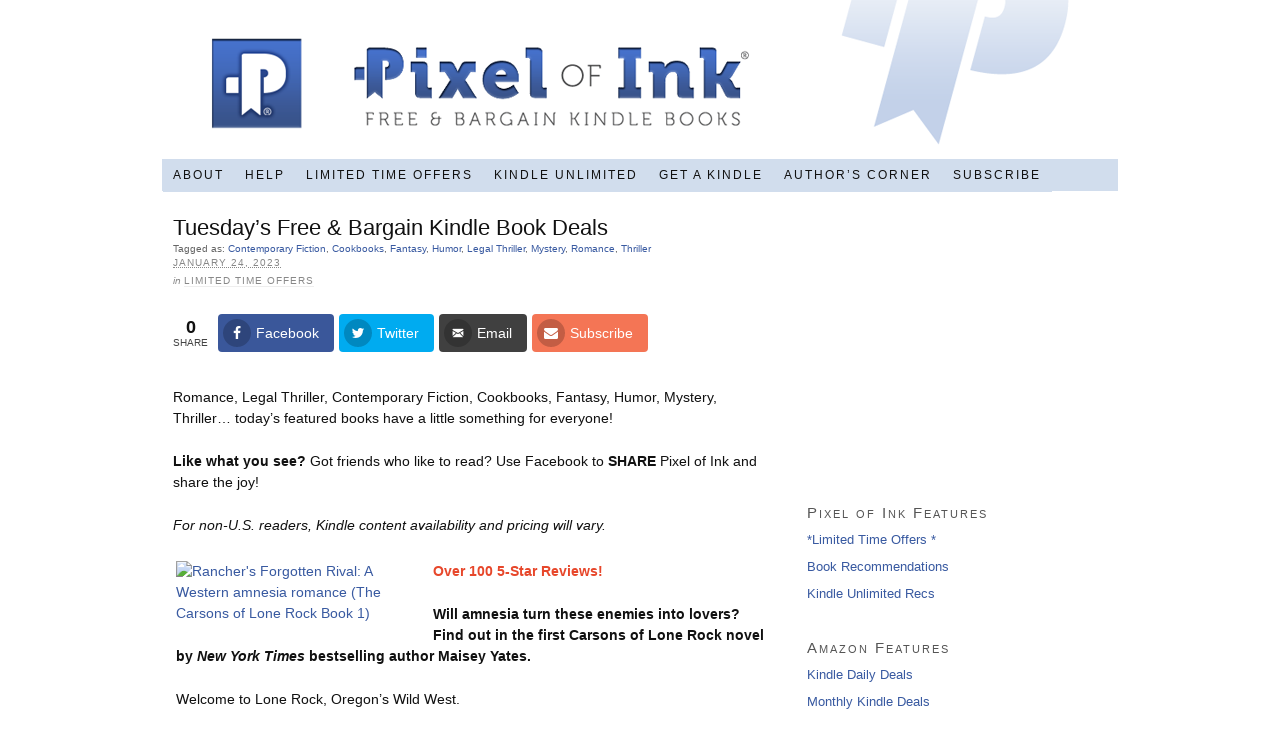

--- FILE ---
content_type: text/html; charset=UTF-8
request_url: https://www.pixelofink.com/tuesdays-free-bargain-kindle-book-deals-326/
body_size: 15162
content:
<!DOCTYPE html PUBLIC "-//W3C//DTD XHTML 1.0 Strict//EN" "http://www.w3.org/TR/xhtml1/DTD/xhtml1-strict.dtd"><html
xmlns=http://www.w3.org/1999/xhtml lang=en-US
xmlns:fb=http://ogp.me/ns/fb# prefix="og: http://ogp.me/ns#"><head
profile=http://gmpg.org/xfn/11><meta
http-equiv="Content-Type" content="text/html; charset=UTF-8"><title>Tuesday&#039;s Free &amp; Bargain Kindle Book Deals | Pixel of Ink</title><meta
name="robots" content="noodp, noydir"><meta
name="description" content="Romance, Legal Thriller, Contemporary Fiction, Cookbooks, Fantasy, Humor, Mystery, Thriller&#8230; today&#8217;s featured books have a little something for everyone! Like what you see? Got friends who like to read? Use Facebook to SHARE Pixel of Ink and share the joy!"><meta
name="keywords" content="Contemporary Fiction, Cookbooks, Fantasy, Humor, Legal Thriller, Mystery, Romance, Thriller"><link
rel=stylesheet href=https://www.pixelofink.com/wp-content/cache/minify/511db.css?x40940 media=all><!--[if lte IE 8]><link
rel=stylesheet href=https://www.pixelofink.com/wp-content/themes/thesis_189/lib/css/ie.css?x40940 type=text/css media="screen, projection"><![endif]--><link
rel=alternate type=application/rss+xml title="Pixel of Ink RSS Feed" href=http://feeds.feedburner.com/PixelOfInk><link
rel=pingback href=https://www.pixelofink.com/xmlrpc.php><link
rel=EditURI type=application/rsd+xml title=RSD href=https://www.pixelofink.com/xmlrpc.php?rsd>
 <script>!function(f,b,e,v,n,t,s){if(f.fbq)return;n=f.fbq=function(){n.callMethod?
n.callMethod.apply(n,arguments):n.queue.push(arguments)};if(!f._fbq)f._fbq=n;
n.push=n;n.loaded=!0;n.version='2.0';n.queue=[];t=b.createElement(e);t.async=!0;
t.src=v;s=b.getElementsByTagName(e)[0];s.parentNode.insertBefore(t,s)}(window,
document,'script','https://connect.facebook.net/en_US/fbevents.js');

fbq('init', '1000150923367919');
fbq('track', "PageView");</script> <noscript><img
height=1 width=1 style=display:none
src="https://www.facebook.com/tr?id=1000150923367919&ev=PageView&noscript=1"></noscript><link
rel=canonical href=https://www.pixelofink.com/tuesdays-free-bargain-kindle-book-deals-326/ ><meta
property="og:locale" content="en_US"><meta
property="og:type" content="article"><meta
property="og:title" content="Tuesday&#039;s Free &amp; Bargain Kindle Book Deals | Pixel of Ink"><meta
property="og:description" content="Romance, Legal Thriller, Contemporary Fiction, Cookbooks, Fantasy, Humor, Mystery, Thriller... today&#039;s featured books have a little something for everyone!Like what you see? Got friends who like to read? Use Facebook to SHARE Pixel of Ink and share the joy!"><meta
property="og:url" content="https://www.pixelofink.com/tuesdays-free-bargain-kindle-book-deals-326/"><meta
property="og:site_name" content="Pixel of Ink"><meta
property="article:publisher" content="https://www.facebook.com/PixelofInk"><meta
property="article:tag" content="Contemporary Fiction"><meta
property="article:tag" content="Cookbooks"><meta
property="article:tag" content="Fantasy"><meta
property="article:tag" content="Humor"><meta
property="article:tag" content="Legal Thriller"><meta
property="article:tag" content="Mystery"><meta
property="article:tag" content="Romance"><meta
property="article:tag" content="Thriller"><meta
property="article:section" content="Limited Time Offers"><meta
property="article:published_time" content="2023-01-24T07:22:55-06:00"><meta
property="og:image" content="https://www.pixelofink.com/wp-content/uploads/POI-Bargain-Kindle-Book-Deals-2023-01-24.jpg"><meta
property="og:image:width" content="800"><meta
property="og:image:height" content="800"><meta
name="twitter:card" content="summary"><meta
name="twitter:description" content="Romance, Legal Thriller, Contemporary Fiction, Cookbooks, Fantasy, Humor, Mystery, Thriller... today&#039;s featured books have a little something for everyone!Like what you see? Got friends who like to read? Use Facebook to SHARE Pixel of Ink and share the joy!"><meta
name="twitter:title" content="Tuesday&#039;s Free &amp; Bargain Kindle Book Deals | Pixel of Ink"><meta
name="twitter:site" content="@pixelofink"><meta
name="twitter:image" content="https://www.pixelofink.com/wp-content/uploads/POI-Bargain-Kindle-Book-Deals-2023-01-24.jpg"><meta
name="twitter:creator" content="@pixelofink"><link
rel=dns-prefetch href=//s.w.org> <script type=text/javascript>window._wpemojiSettings = {"baseUrl":"https:\/\/s.w.org\/images\/core\/emoji\/2.2.1\/72x72\/","ext":".png","svgUrl":"https:\/\/s.w.org\/images\/core\/emoji\/2.2.1\/svg\/","svgExt":".svg","source":{"concatemoji":"https:\/\/www.pixelofink.com\/wp-includes\/js\/wp-emoji-release.min.js?ver=4.7.31"}};
			!function(t,a,e){var r,n,i,o=a.createElement("canvas"),l=o.getContext&&o.getContext("2d");function c(t){var e=a.createElement("script");e.src=t,e.defer=e.type="text/javascript",a.getElementsByTagName("head")[0].appendChild(e)}for(i=Array("flag","emoji4"),e.supports={everything:!0,everythingExceptFlag:!0},n=0;n<i.length;n++)e.supports[i[n]]=function(t){var e,a=String.fromCharCode;if(!l||!l.fillText)return!1;switch(l.clearRect(0,0,o.width,o.height),l.textBaseline="top",l.font="600 32px Arial",t){case"flag":return(l.fillText(a(55356,56826,55356,56819),0,0),o.toDataURL().length<3e3)?!1:(l.clearRect(0,0,o.width,o.height),l.fillText(a(55356,57331,65039,8205,55356,57096),0,0),e=o.toDataURL(),l.clearRect(0,0,o.width,o.height),l.fillText(a(55356,57331,55356,57096),0,0),e!==o.toDataURL());case"emoji4":return l.fillText(a(55357,56425,55356,57341,8205,55357,56507),0,0),e=o.toDataURL(),l.clearRect(0,0,o.width,o.height),l.fillText(a(55357,56425,55356,57341,55357,56507),0,0),e!==o.toDataURL()}return!1}(i[n]),e.supports.everything=e.supports.everything&&e.supports[i[n]],"flag"!==i[n]&&(e.supports.everythingExceptFlag=e.supports.everythingExceptFlag&&e.supports[i[n]]);e.supports.everythingExceptFlag=e.supports.everythingExceptFlag&&!e.supports.flag,e.DOMReady=!1,e.readyCallback=function(){e.DOMReady=!0},e.supports.everything||(r=function(){e.readyCallback()},a.addEventListener?(a.addEventListener("DOMContentLoaded",r,!1),t.addEventListener("load",r,!1)):(t.attachEvent("onload",r),a.attachEvent("onreadystatechange",function(){"complete"===a.readyState&&e.readyCallback()})),(r=e.source||{}).concatemoji?c(r.concatemoji):r.wpemoji&&r.twemoji&&(c(r.twemoji),c(r.wpemoji)))}(window,document,window._wpemojiSettings);</script> <style type=text/css>img.wp-smiley,
img.emoji {
	display: inline !important;
	border: none !important;
	box-shadow: none !important;
	height: 1em !important;
	width: 1em !important;
	margin: 0 .07em !important;
	vertical-align: -0.1em !important;
	background: none !important;
	padding: 0 !important;
}</style><link
rel=stylesheet href=https://www.pixelofink.com/wp-content/cache/minify/31b0e.css?x40940 media=all> <script src=https://www.pixelofink.com/wp-content/cache/minify/df983.js?x40940></script> <link
rel=https://api.w.org/ href=https://www.pixelofink.com/wp-json/ ><link
rel=alternate type=application/json+oembed href="https://www.pixelofink.com/wp-json/oembed/1.0/embed?url=https%3A%2F%2Fwww.pixelofink.com%2Ftuesdays-free-bargain-kindle-book-deals-326%2F"><link
rel=alternate type=text/xml+oembed href="https://www.pixelofink.com/wp-json/oembed/1.0/embed?url=https%3A%2F%2Fwww.pixelofink.com%2Ftuesdays-free-bargain-kindle-book-deals-326%2F&#038;format=xml"><style type=text/css>/*<![CDATA[*/.aawp .aawp-tb__row--highlight{background-color:#256aaf;}.aawp .aawp-tb__row--highlight{color:#256aaf;}.aawp .aawp-tb__row--highlight a{color:#256aaf;}/*]]>*/</style><meta
property="fb:app_id" content="267790683271425"><script type=text/javascript data-cfasync=false>var _mmunch = {'front': false, 'page': false, 'post': false, 'category': false, 'author': false, 'search': false, 'attachment': false, 'tag': false};_mmunch['post'] = true; _mmunch['postData'] = {"ID":66111,"post_name":"tuesdays-free-bargain-kindle-book-deals-326","post_title":"Tuesday's Free & Bargain Kindle Book Deals","post_type":"post","post_author":"1","post_status":"publish"}; _mmunch['postCategories'] = [{"term_id":228,"name":"Limited Time Offers","slug":"limited-time-offers","term_group":0,"term_taxonomy_id":246,"taxonomy":"category","description":"","parent":0,"count":7162,"filter":"raw","cat_ID":228,"category_count":7162,"category_description":"","cat_name":"Limited Time Offers","category_nicename":"limited-time-offers","category_parent":0}]; _mmunch['postTags'] = [{"term_id":254,"name":"Contemporary Fiction","slug":"contemporary-fiction","term_group":0,"term_taxonomy_id":272,"taxonomy":"post_tag","description":"","parent":0,"count":3081,"filter":"raw"},{"term_id":255,"name":"Cookbooks","slug":"cookbooks","term_group":0,"term_taxonomy_id":273,"taxonomy":"post_tag","description":"","parent":0,"count":989,"filter":"raw"},{"term_id":245,"name":"Fantasy","slug":"fantasy","term_group":0,"term_taxonomy_id":263,"taxonomy":"post_tag","description":"","parent":0,"count":1810,"filter":"raw"},{"term_id":252,"name":"Humor","slug":"humor","term_group":0,"term_taxonomy_id":270,"taxonomy":"post_tag","description":"","parent":0,"count":778,"filter":"raw"},{"term_id":274,"name":"Legal Thriller","slug":"legal-thriller","term_group":0,"term_taxonomy_id":292,"taxonomy":"post_tag","description":"","parent":0,"count":266,"filter":"raw"},{"term_id":246,"name":"Mystery","slug":"mystery","term_group":0,"term_taxonomy_id":264,"taxonomy":"post_tag","description":"","parent":0,"count":3034,"filter":"raw"},{"term_id":240,"name":"Romance","slug":"romance","term_group":0,"term_taxonomy_id":258,"taxonomy":"post_tag","description":"","parent":0,"count":3478,"filter":"raw"},{"term_id":241,"name":"Thriller","slug":"thriller","term_group":0,"term_taxonomy_id":259,"taxonomy":"post_tag","description":"","parent":0,"count":3105,"filter":"raw"}]; _mmunch['postAuthor'] = {"name":"Pixel of Ink","ID":1};</script><script data-cfasync=false src=//a.mailmunch.co/app/v1/site.js?x40940 id=mailmunch-script data-plugin=mailmunch data-mailmunch-site-id=219891 async></script><style data-context=foundation-flickity-css>/*<![CDATA[*//*! Flickity v2.0.2
http://flickity.metafizzy.co
---------------------------------------------- */.flickity-enabled{position:relative}.flickity-enabled:focus{outline:0}.flickity-viewport{overflow:hidden;position:relative;height:100%}.flickity-slider{position:absolute;width:100%;height:100%}.flickity-enabled.is-draggable{-webkit-tap-highlight-color:transparent;tap-highlight-color:transparent;-webkit-user-select:none;-moz-user-select:none;-ms-user-select:none;user-select:none}.flickity-enabled.is-draggable .flickity-viewport{cursor:move;cursor:-webkit-grab;cursor:grab}.flickity-enabled.is-draggable .flickity-viewport.is-pointer-down{cursor:-webkit-grabbing;cursor:grabbing}.flickity-prev-next-button{position:absolute;top:50%;width:44px;height:44px;border:none;border-radius:50%;background:#fff;background:hsla(0,0%,100%,.75);cursor:pointer;-webkit-transform:translateY(-50%);transform:translateY(-50%)}.flickity-prev-next-button:hover{background:#fff}.flickity-prev-next-button:focus{outline:0;box-shadow:0 0 0 5px #09f}.flickity-prev-next-button:active{opacity:.6}.flickity-prev-next-button.previous{left:10px}.flickity-prev-next-button.next{right:10px}.flickity-rtl .flickity-prev-next-button.previous{left:auto;right:10px}.flickity-rtl .flickity-prev-next-button.next{right:auto;left:10px}.flickity-prev-next-button:disabled{opacity:.3;cursor:auto}.flickity-prev-next-button svg{position:absolute;left:20%;top:20%;width:60%;height:60%}.flickity-prev-next-button .arrow{fill:#333}.flickity-page-dots{position:absolute;width:100%;bottom:-25px;padding:0;margin:0;list-style:none;text-align:center;line-height:1}.flickity-rtl .flickity-page-dots{direction:rtl}.flickity-page-dots .dot{display:inline-block;width:10px;height:10px;margin:0 8px;background:#333;border-radius:50%;opacity:.25;cursor:pointer}.flickity-page-dots .dot.is-selected{opacity:1}/*]]>*/</style><style data-context=foundation-slideout-css>.slideout-menu{position:fixed;left:0;top:0;bottom:0;right:auto;z-index:0;width:256px;overflow-y:auto;-webkit-overflow-scrolling:touch;display:none}.slideout-menu.pushit-right{left:auto;right:0}.slideout-panel{position:relative;z-index:1;will-change:transform}.slideout-open,.slideout-open .slideout-panel,.slideout-open body{overflow:hidden}.slideout-open .slideout-menu{display:block}.pushit{display:none}</style> <script type=text/javascript>var essb_settings = {"ajax_url":"https:\/\/www.pixelofink.com\/wp-admin\/admin-ajax.php","essb3_nonce":"5adf51faeb","essb3_plugin_url":"https:\/\/www.pixelofink.com\/wp-content\/plugins\/easy-social-share-buttons3","essb3_stats":true,"essb3_ga":false,"blog_url":"https:\/\/www.pixelofink.com\/","post_id":"66111"};var essb_buttons_exist = !!document.getElementsByClassName("essb_links"); if(essb_buttons_exist == true) { document.addEventListener("DOMContentLoaded", function(event) { var ESSB_CACHE_URL = "https://www.pixelofink.com/tuesdays-free-bargain-kindle-book-deals-326/"; if(ESSB_CACHE_URL.indexOf("?") > -1) { ESSB_CACHE_URL += "&essb_counter_cache=rebuild"; } else { ESSB_CACHE_URL += "?essb_counter_cache=rebuild"; }; var xhr = new XMLHttpRequest(); xhr.open("GET",ESSB_CACHE_URL,true); xhr.send(); });}</script><style>.ios7.web-app-mode.has-fixed header{ background-color: rgba(3,122,221,.88);}</style></head><body
class=custom><div
id=container><div
id=page><div
id=header><p
id=logo><a
href=https://www.pixelofink.com>Pixel of Ink</a></p></div><div
class=menu-custom-menu-container><ul
id=menu-custom-menu class=menu><li
id=menu-item-46015 class="menu-item menu-item-type-post_type menu-item-object-page menu-item-46015"><a
href=https://www.pixelofink.com/about/ >About</a></li>
<li
id=menu-item-17001 class="menu-item menu-item-type-custom menu-item-object-custom menu-item-17001"><a
href=http://www.pixelofink.com/help/ >Help</a></li>
<li
id=menu-item-48243 class="menu-item menu-item-type-taxonomy menu-item-object-category current-post-ancestor current-menu-parent current-post-parent menu-item-48243"><a
href=https://www.pixelofink.com/category/limited-time-offers/ >Limited Time Offers</a></li>
<li
id=menu-item-48244 class="menu-item menu-item-type-taxonomy menu-item-object-category menu-item-48244"><a
href=https://www.pixelofink.com/category/kindle-unlimited/ >Kindle Unlimited</a></li>
<li
id=menu-item-47783 class="menu-item menu-item-type-post_type menu-item-object-page menu-item-47783"><a
href=https://www.pixelofink.com/get-a-kindle/ >Get a Kindle</a></li>
<li
id=menu-item-56080 class="menu-item menu-item-type-post_type menu-item-object-page menu-item-56080"><a
href=https://www.pixelofink.com/authors-corner/ >Author&#8217;s Corner</a></li>
<li
id=menu-item-47824 class="menu-item menu-item-type-post_type menu-item-object-page menu-item-47824"><a
href=https://www.pixelofink.com/subscribe/ >Subscribe</a></li></ul></div><div
id=content_box><div
id=content class=hfeed><div
class="post_box top post-66111 post type-post status-publish format-standard has-post-thumbnail hentry category-limited-time-offers tag-contemporary-fiction tag-cookbooks tag-fantasy tag-humor tag-legal-thriller tag-mystery tag-romance tag-thriller" id=post-66111><div
class=headline_area><h1 class="entry-title">Tuesday&#8217;s Free &#038; Bargain Kindle Book Deals</h1><p
class=post_tags>Tagged as:
<a
href=https://www.pixelofink.com/tag/contemporary-fiction/ rel=tag>Contemporary Fiction</a>,
<a
href=https://www.pixelofink.com/tag/cookbooks/ rel=tag>Cookbooks</a>,
<a
href=https://www.pixelofink.com/tag/fantasy/ rel=tag>Fantasy</a>,
<a
href=https://www.pixelofink.com/tag/humor/ rel=tag>Humor</a>,
<a
href=https://www.pixelofink.com/tag/legal-thriller/ rel=tag>Legal Thriller</a>,
<a
href=https://www.pixelofink.com/tag/mystery/ rel=tag>Mystery</a>,
<a
href=https://www.pixelofink.com/tag/romance/ rel=tag>Romance</a>,
<a
href=https://www.pixelofink.com/tag/thriller/ rel=tag>Thriller</a></p><p
class=headline_meta><abbr
class=published title=2023-01-24>January 24, 2023</abbr></p><p
class=headline_meta>in <span><a
href=https://www.pixelofink.com/category/limited-time-offers/ rel="category tag">Limited Time Offers</a></span></p></div><div
class="format_text entry-content"><div
class="essb_links essb_counters essb_displayed_top essb_share essb_template_fancy-retina essb_1338824236 print-no" id=essb_displayed_top_1338824236 data-essb-postid=66111 data-essb-position=top data-essb-button-style=button data-essb-template=fancy-retina data-essb-counter-pos=left data-essb-url=https://www.pixelofink.com/tuesdays-free-bargain-kindle-book-deals-326/ data-essb-fullurl=https://www.pixelofink.com/tuesdays-free-bargain-kindle-book-deals-326/ data-essb-instance=1338824236><ul
class=essb_links_list><li
class="essb_item essb_totalcount_item" data-counter-pos=left><span
class="essb_totalcount essb_t_l_big " title data-shares-text=share><span
class=essb_t_nb>0<span
class=essb_t_nb_after>share</span></span></span></li><li
class="essb_item essb_link_facebook nolightbox"> <span
class=essb_counter data-cnt style="display: none;" data-cnt-short=0>0</span><a
href="https://www.facebook.com/dialog/feed?app_id=267790683271425&amp;display=popup&amp;name=Tuesday%5C%26%23039%3Bs+Free+%26amp%3B+Bargain+Kindle+Book+Deals&amp;link=https%3A%2F%2Fwww.pixelofink.com%2Ftuesdays-free-bargain-kindle-book-deals-326%2F&picture=https://www.pixelofink.com/wp-content/uploads/POI-Bargain-Kindle-Book-Deals-2023-01-24.jpg&description=Romance%2C+Legal+Thriller%2C+Contemporary+Fiction%2C+Cookbooks%2C+Fantasy%2C+Humor%2C+Mystery%2C+Thriller...+today%5C%26%23039%3Bs+featured+books+have+a+little+something+for+everyone%21Like+what+you+see%3F+Got+friends+who+like+to+read%3F+Use+Facebook+to+SHARE+Pixel+of+Ink+and+share+the+jo..." title="Share on Facebook" onclick="essb.window(&#39;https://www.facebook.com/dialog/feed?app_id=267790683271425&amp;display=popup&amp;name=Tuesday%5C%26%23039%3Bs+Free+%26amp%3B+Bargain+Kindle+Book+Deals&amp;link=https%3A%2F%2Fwww.pixelofink.com%2Ftuesdays-free-bargain-kindle-book-deals-326%2F&picture=https://www.pixelofink.com/wp-content/uploads/POI-Bargain-Kindle-Book-Deals-2023-01-24.jpg&description=Romance%2C+Legal+Thriller%2C+Contemporary+Fiction%2C+Cookbooks%2C+Fantasy%2C+Humor%2C+Mystery%2C+Thriller...+today%5C%26%23039%3Bs+featured+books+have+a+little+something+for+everyone%21Like+what+you+see%3F+Got+friends+who+like+to+read%3F+Use+Facebook+to+SHARE+Pixel+of+Ink+and+share+the+jo...&#39;,&#39;facebook_advanced&#39;,&#39;1338824236&#39;); return false;" target=_blank rel=nofollow class=nolightbox ><span
class="essb_icon essb_icon_facebook"></span><span
class=essb_network_name>Facebook</span></a></li><li
class="essb_item essb_link_twitter nolightbox"> <span
class=essb_counter data-cnt style="display: none;" data-cnt-short=0>0</span><a
href=# title="Share on Twitter" onclick="essb.window(&#39;https://twitter.com/intent/tweet?text=Tuesday%27s%20Free%20%26%20Bargain%20Kindle%20Book%20Deals&amp;url=https%3A%2F%2Fwww.pixelofink.com%2F%3Fp%3D66111&amp;counturl=https%3A%2F%2Fwww.pixelofink.com%2Ftuesdays-free-bargain-kindle-book-deals-326%2F&amp;related=pixelofink&amp;via=pixelofink&amp;hashtags=kindle&#39;,&#39;twitter&#39;,&#39;1338824236&#39;); return false;" target=_blank rel=nofollow class=nolightbox ><span
class="essb_icon essb_icon_twitter"></span><span
class=essb_network_name>Twitter</span></a></li><li
class="essb_item essb_link_mail nolightbox"> <span
class=essb_counter data-cnt style="display: none;" data-cnt-short=0>0</span><a
href=# title="Share on Email" onclick="essb_open_mailform(&#39;1338824236&#39;); return false;" target=_blank rel=nofollow class=nolightbox ><span
class="essb_icon essb_icon_mail"></span><span
class=essb_network_name>Email</span></a></li><li
class="essb_item essb_link_subscribe nolightbox"> <a
href=# title="Share on Subscribe" onclick="essb.toggle_subscribe('1338824236'); return false;" target=_blank rel=nofollow class=nolightbox ><span
class="essb_icon essb_icon_subscribe"></span><span
class=essb_network_name>Subscribe</span></a></li></ul></div><div
class="essb-subscribe-form essb-subscribe-form-1338824236 essb-subscribe-form-inline" data-popup style="display: none;"><div
class="essb-subscribe-form-content essb-subscribe-from-design1" data-position=sharebuttons-top data-design=design1><h4 class="essb-subscribe-form-content-title">Join our Daily Email</h4><p
class=essb-subscribe-form-content-text>Be the first to know when best-selling novels are on sale!</p><form
action="https://www.pixelofink.com/tuesdays-free-bargain-kindle-book-deals-326?name=tuesdays-free-bargain-kindle-book-deals-326&#038;essb3_subscribe_nonce=53d866f41f&#038;essb-malchimp-signup=1" method=post class=essb-subscribe-from-content-form id=essb-subscribe-from-content-form-mailchimp><input
class=essb-subscribe-form-content-email-field type=text value placeholder="Enter your email here" name=mailchimp_email><input
class=submit name=submit type=submit value="Sign Up Now" onclick="essb.ajax_subscribe('1338824236', event);"></form><div
class=essb-subscribe-loader> <svg
version=1.1 id=loader-1 xmlns=http://www.w3.org/2000/svg xmlns:xlink=http://www.w3.org/1999/xlink x=0px y=0px width=40px height=40px viewBox="0 0 50 50" style="enable-background:new 0 0 50 50;" xml:space=preserve> <path
fill=#000 d=M43.935,25.145c0-10.318-8.364-18.683-18.683-18.683c-10.318,0-18.683,8.365-18.683,18.683h4.068c0-8.071,6.543-14.615,14.615-14.615c8.072,0,14.615,6.543,14.615,14.615H43.935z> <animateTransform
attributeType="xml" attributeName="transform" type="rotate" from="0 25 25" to="360 25 25" dur="0.6s" repeatCount="indefinite"/> </path> </svg></div><p
class="essb-subscribe-form-content-success essb-subscribe-form-result-message">Thank you for subscribing.</p><p
class="essb-subscribe-form-content-error essb-subscribe-form-result-message">Something went wrong.</p><div
class=clear></div><p
class=essb-subscribe-form-content-footer>We respect your privacy and take protecting it seriously</p></div></div><div
style=float:none;margin:0px;><p></p></div><div
class=mailmunch-forms-before-post style='display: none !important;'></div><h2></h2><p>Romance, Legal Thriller, Contemporary Fiction, Cookbooks, Fantasy, Humor, Mystery, Thriller&#8230; today&#8217;s featured books have a little something for everyone!</p><p><strong>Like what you see?</strong> Got friends who like to read? Use Facebook to <strong>SHARE</strong> Pixel of Ink and share the joy!</p><p><em>For non-U.S. readers, Kindle content availability and pricing will vary.</em></p><table
cellspacing=3 width=100%><tbody><tr><td
style="padding-bottom: 20px">
<a
href="https://www.amazon.com/dp/B0987Q1VL4/?tag=afbmc-20" target=_blank><img
style="float: left; margin: 0px 7px 15px 0px; width: 250px;" src=https://images.amazon.com/images/P/B0987Q1VL4.01._AA250_SH20_OU01_SCLZZZZZZZ_.jpg border=0 alt="Rancher's Forgotten Rival: A Western amnesia romance (The Carsons of Lone Rock Book 1)"></a> <span
style=font-weight:bold;color:#E7472B;>Over 100 5-Star Reviews!</span></p><p><b>Will amnesia turn these enemies into lovers? Find out in the first Carsons of Lone Rock novel by <i>New York Times</i> bestselling author Maisey Yates.</b></p><p>Welcome to Lone Rock, Oregon’s Wild West.</p><p> Chance Carson is the one man in Lone Rock who gets Juniper Sohappy all riled up. His family is ranching royalty. He’s arrogant, insufferable and obnoxiously charming—she’ll keep her distance, thanks. But when Juniper finds him on her property, injured and without his memory, she saves his life&#8230;and sort of lets him believe he’s her ranch hand.</p><p>Making the entitled rancher work a little is one thing&#8230;but actually liking the man is another. Falling for him? No way. And yet the passion between them is as undeniable as it is unexpected. Will it survive the truth?</p><p>  <a
style="color: blue; font-size: 18px;" href="https://www.amazon.com/dp/B0987Q1VL4/?tag=afbmc-20" target=_blank><strong>Click Here for the best price!</strong></a></p><hr></td></tr><tr><td
style="padding-bottom: 20px">
<a
href="https://www.amazon.com/dp/B0BRJ6QRTS/?tag=afbmc-20" target=_blank><img
style="float: left; margin: 0px 7px 15px 0px; width: 250px;" src=https://images.amazon.com/images/P/B0BRJ6QRTS.01._AA250_SH20_OU01_SCLZZZZZZZ_.jpg border=0 alt="Presumed Innocent"></a> <span
style=font-weight:bold;color:#E7472B;>Over 1,000 5-Star Reviews!</span></p><p><b>Hailed as the most suspenseful and compelling novel in decades, <i>Presumed Innocent</i> brings to life our worst nightmare: that of an ordinary citizen facing conviction for the most terrible of all crimes.</b></p><p>It&#8217;s the stunning portrayal of one man&#8217;s all-too-human, all-consuming fatal attraction for a passionate woman who is not his wife, and the story of how his obsession puts everything he loves and values on trial&#8211;including his own life. It&#8217;s a book that lays bare a shocking world of betrayal and murder, as well as the hidden depths of the human heart. And it will hold you and haunt you&#8230;long after you have reached its shattering conclusion.</p><p>  <a
style="color: blue; font-size: 18px;" href="https://www.amazon.com/dp/B0BRJ6QRTS/?tag=afbmc-20" target=_blank><strong>Click Here for the best price!</strong></a></p><hr></td></tr><tr><td
style="padding-bottom: 20px">
<a
href="https://www.amazon.com/dp/B0842566FP/?tag=afbmc-20" target=_blank><img
style="float: left; margin: 0px 7px 15px 0px; width: 250px;" src=https://images.amazon.com/images/P/B0842566FP.01._AA250_SH20_OU01_SCLZZZZZZZ_.jpg border=0 alt="The Cookbook Club: A Novel of Food and Friendship"></a> <span
style=font-weight:bold;color:#E7472B;>Over 250 5-Star Reviews!</span></p><p><b><i>New York Times</i> bestselling author Beth Harbison whips together a witty and charming&#8211;and delicious&#8211;story about the secrets we keep, the friends we make, and the food we cook.</b></p><p>MUST LOVE BUTTER: The Cookbook Club is now open to members. Foodies come join us! No diets! No skipping dessert!</p><p>Margo Everson sees the call out for the cookbook club and knows she’s found her people. Recently dumped by her self-absorbed husband, who frankly isn’t much of a loss, she has little to show for her marriage but his ‘parting gift’—a dilapidated old farm house—and a collection of well-loved cookbooks</p><p>Aja Alexander just hopes her new-found friends won’t notice that that every time she looks at food, she gets queasy. It’s hard hiding a pregnancy, especially one she can’t bring herself to share with her wealthy boyfriend and his snooty mother.</p><p>Trista Walker left the cutthroat world of the law behind and decided her fate was to open a restaurant&#8230;not the most secure choice ever. But there she could she indulge her passion for creating delectable meals and make money at the same time.</p><p>The women bond immediately, but it’s not all popovers with melted brie and blackberry jam. Margo’s farm house is about to fall down around her ears; Trista’s restaurant needs a makeover and rat-removal fast; and as for Aja, just how long can you hide a baby bump anyway?</p><p>  <a
style="color: blue; font-size: 18px;" href="https://www.amazon.com/dp/B0842566FP/?tag=afbmc-20" target=_blank><strong>Click Here for the best price!</strong></a></p><hr></td></tr><tr><td
style="padding-bottom: 20px">
<a
href="https://www.amazon.com/dp/B0B7RY6SF2/?tag=afbmc-20" target=_blank><img
style="float: left; margin: 0px 7px 15px 0px; width: 250px;" src=https://images.amazon.com/images/P/B0B7RY6SF2.01._AA250_SH20_OU01_SCLZZZZZZZ_.jpg border=0 alt="Our Stolen Child: An absolutely gripping and heartbreaking page-turner"></a> <span
style=font-weight:bold;color:#E7472B;>Over 200 5-Star Reviews!</span></p><p><b>Quinn cries silent tears as she folds a tiny knitted cardigan, bought in a moment of hope, and packs it away.</b> All she’s ever wanted is to be a mother. Although her husband James brings her comfort, the knowledge they have no embryos left, and that their child is out there being raised by another family, is tearing them both apart.</p><p>When the clinic tell Quinn and James they have the right to spend time with little Emily, at first they hesitate. Of course they would never want to come between Emily and her loving family. But they can’t turn down the chance to look into their own child’s eyes&#8230;</p><p>Quinn’s heart cracks wide open the second she sees Emily’s wild curly hair framing her heart-shaped face, and big brown eyes staring up at her. Her daughter looks just like Quinn. And when a giggling Emily flings her tiny arms around Quinn’s waist, it’s like she’s right where she belongs.</p><p>And as the two families reckon with an unimaginable situation, a terrible secret from James’ past surfaces: one that forces Quinn to question everything she thought she wanted. Will Emily’s family allow their relationship to continue? How will they decide what’s right for the little girl they all love so dearly? And where does Emily truly belong?</p><p>  <a
style="color: blue; font-size: 18px;" href="https://www.amazon.com/dp/B0B7RY6SF2/?tag=afbmc-20" target=_blank><strong>Click Here for the best price!</strong></a></p><hr></td></tr><tr><td
style="padding-bottom: 20px">
<a
href="https://www.amazon.com/dp/B00BKRON3C/?tag=afbmc-20" target=_blank><img
style="float: left; margin: 0px 7px 15px 0px; width: 250px;" src=https://images.amazon.com/images/P/B00BKRON3C.01._AA250_SH20_OU01_SCLZZZZZZZ_.jpg border=0 alt="Mr. Sunday's Soups"></a> <span
style=font-weight:bold;color:#E7472B;>Over 150 5-Star Reviews!</span></p><p><b>Known to millions as the anchor of <i>Fox News Sunday</i>, Chris Wallace is one of the most popular news show hosts in the country.</b> After a long day on air, Chris would often arrive home hungry and delight at the sight of a big pot of his wife Lorraine’s soup on the burner.</p><p>Lorraine may not be a professional cook, but you wouldn’t know it from her soups! In fact, her soups were so good that Chris couldn’t help but rave about them on-air. Before long, the show’s fans were begging him to share his wife’s wonderful recipes.</p><p> Now, in Mr. Sundays Soups, Lorraine Wallace shares a wide variety of soups that are sure to please the whole family.</p><ul>
<li>Includes 78 recipes and 40 beautiful full-color photos</li>
<li>With recipes such as Tortellini Meatball, Cuban Black Bean, Chicken Garlic Straciatella, and many more</li>
<li>The perfect cookbook for fans of Fox News Sunday and great soups in general</li>
<li>Features a Foreword by Chris Wallace</li></ul><p> Perfect as comfort food at the end of a long day at the office or the studio, these satisfying soups offer simple, wholesome solutions to the dinner doldrums.</p><p>  <a
style="color: blue; font-size: 18px;" href="https://www.amazon.com/dp/B00BKRON3C/?tag=afbmc-20" target=_blank><strong>Click Here for the best price!</strong></a></p><div
class=mailmunch-forms-in-post-middle style='display: none !important;'></div><hr></td></tr><tr><td
style="padding-bottom: 20px">
<a
href="https://www.amazon.com/dp/B07VJBBFN6/?tag=afbmc-20" target=_blank><img
style="float: left; margin: 0px 7px 15px 0px; width: 250px;" src=https://images.amazon.com/images/P/B07VJBBFN6.01._AA250_SH20_OU01_SCLZZZZZZZ_.jpg border=0 alt="The Girl and the Stars (The Book of the Ice 1)"></a> <span
style=font-weight:bold;color:#E7472B;>Over 1,000 5-Star Reviews!</span></p><p><b>A stunning new epic fantasy series following a young outcast who must fight with everything she has to survive, set in the same world as <i>Red Sister</i>.</b></p><p> In the ice, east of the Black Rock, there is a hole into which broken children are thrown. Yaz’s people call it the Pit of the Missing and now it is drawing her in as she has always known it would.</p><p> To resist the cold, to endure the months of night when even the air itself begins to freeze, requires a special breed. Variation is dangerous, difference is fatal. And Yaz is not the same.</p><p> Yaz’s difference tears her from the only life she’s ever known, away from her family, from the boy she thought she would spend her days with, and has to carve out a new path for herself in a world whose existence she never suspected. A world full of difference and mystery and danger.</p><p> Yaz learns that Abeth is older and stranger than she had ever imagined. She learns that her weaknesses are another kind of strength and that the cruel arithmetic of survival that has always governed her people can be challenged.</p><p>  <a
style="color: blue; font-size: 18px;" href="https://www.amazon.com/dp/B07VJBBFN6/?tag=afbmc-20" target=_blank><strong>Click Here for the best price!</strong></a></p><hr></td></tr><tr><td
style="padding-bottom: 20px">
<a
href="https://www.amazon.com/dp/B000YGIIPO/?tag=afbmc-20" target=_blank><img
style="float: left; margin: 0px 7px 15px 0px; width: 250px;" src=https://images.amazon.com/images/P/B000YGIIPO.01._AA250_SH20_OU01_SCLZZZZZZZ_.jpg border=0 alt="The Amazing Maurice and His Educated Rodents (Discworld Book 28)"></a> <span
style=font-weight:bold;color:#E7472B;>Over 1,500 5-Star Reviews!</span></p><p><b>The Amazing Maurice runs the perfect Pied Piper scam. This streetwise alley cat knows the value of cold, hard cash and can talk his way into and out of anything&#8230;</b></p><p>But when Maurice and his cohorts decide to con the town of Bad Blinitz, it will take more than fast talking to survive the danger that awaits.</p><p>For this is a town where food is scarce and rats are hated, where cellars are lined with deadly traps, and where a terrifying evil lurks beneath the hunger-stricken streets&#8230;</p><p>Set in Terry Pratchett&#8217;s beloved Discworld, this masterfully crafted, gripping read is both compelling and funny. When one of the world&#8217;s most acclaimed fantasy writers turns a classic fairy tale on its head, no one will ever look at the Pied Piper—or rats—the same way again!</p><p>  <a
style="color: blue; font-size: 18px;" href="https://www.amazon.com/dp/B000YGIIPO/?tag=afbmc-20" target=_blank><strong>Click Here for the best price!</strong></a></p><hr></td></tr><tr><td
style="padding-bottom: 20px">
<a
href="https://www.amazon.com/dp/B08KHTPFR8/?tag=afbmf-20" target=_blank><img
style="float: left; margin: 0px 7px 15px 0px; width: 250px;" src=https://images.amazon.com/images/P/B08KHTPFR8.01._AA250_SH20_OU01_SCLZZZZZZZ_.jpg border=0 alt="It Takes Two to Mango: A Tropical Island Cozy Mystery (Trouble in Paradise! Book 1)"></a> <b>It&#8217;s all fun in the sun until there&#8217;s a murder in paradise&#8230;</b></p><p>After Plum Lockhart&#8217;s job as a travel magazine editor is eliminated in corporate cuts, she decides she&#8217;s sick of cold winters in NYC and fruitless swiping on dating apps—what she needs is a dramatic change of scenery. On a whim, she accepts a job as a villa broker and moves to a beautiful Caribbean island.</p><p>However, paradise isn&#8217;t as perfect as it seems: the slow pace of island life, the language barrier, and a cutthroat office rival make Plum question leaving her old life behind. But when a client is found dead in the jacuzzi of Casa Mango—a property Plum manages—she knows she&#8217;s really in a jam. With a killer loose on the island Plum will have to deal with a stonewalling police chief, a string of baffling clues, and a handsome Director of Security to solve this deadly case!</p><p>  <a
style="color: blue; font-size: 18px;" href="https://www.amazon.com/dp/B08KHTPFR8/?tag=afbmf-20" target=_blank><strong>Click Here for the best price!</strong></a></p><hr></td></tr><tr><td
style="padding-bottom: 20px">
<a
href="https://www.amazon.com/dp/B07QSCY12K/?tag=afbmf-20" target=_blank><img
style="float: left; margin: 0px 7px 15px 0px; width: 250px;" src=https://images.amazon.com/images/P/B07QSCY12K.01._AA250_SH20_OU01_SCLZZZZZZZ_.jpg border=0 alt="Pretty Guilty Women: A Novel"></a> <b><i>Pretty Guilty Women</i> is the summer thriller for any fan of <i>Big Little Lies</i> looking for beautiful views, romantic escapes, and a surplus of murder suspects.</b></p><p>Something has gone terribly wrong to turn the Banks wedding into a murder mystery. Four different women rush to offer confessions, each insisting that they committed the crime—alone.</p><p>Ginger is holding her family together by a thread. Kate is used to buying her way out of everything. Emily&#8217;s drowning her whole vacation in a bottle. Lulu&#8217;s been getting rid of men for years—and has the ex-husbands to prove it.</p><p>Four women, holding their friends close and their secrets closer. Four confessions. One murder. Only these women know what really happened—and they&#8217;re not telling&#8230;</p><p>  <a
style="color: blue; font-size: 18px;" href="https://www.amazon.com/dp/B07QSCY12K/?tag=afbmf-20" target=_blank><strong>Click Here for the best price!</strong></a></p><hr></td></tr><tr><td
style="padding-bottom: 20px">
<a
href="https://www.amazon.com/dp/B089N1KFLV/?tag=afbmf-20" target=_blank><img
style="float: left; margin: 0px 7px 15px 0px; width: 250px;" src=https://images.amazon.com/images/P/B089N1KFLV.01._AA250_SH20_OU01_SCLZZZZZZZ_.jpg border=0 alt="Farm to Trouble (Farm to Table Mysteries Book 1)"></a> <span
style=font-weight:bold;color:#E7472B;>Over 400 5-Star Reviews!</span></p><p><b>Coming home to a run-down farm, gossipy neighbors, and a shady investor is a lot to handle&#8230; but a murderer on the loose is the final straw!</b></p><p>Shiloh Bellamy cashed in her big city job and 401K to return home to Michigan to save the family farm, but turning Bellamy Farms into a sustainable, organic operation—complete with a farm-to-table café—is no small feat. Especially when her new investor is found dead among the flowers just hours after the contract is signed. Everyone knows her father had a grudge against the investor, and word travels fast in a small town&#8230;</p><p>Now, Shiloh must clear her family&#8217;s name and track down the real killer before her organic farm dreams wilt before her very eyes. But with her father trying to stop any progress on his land, her cousin belittling her every effort, the farmhouse falling down around her, and the whole town believing her family at fault, Shiloh&#8217;s small town troubles are growing much faster than her crops. She&#8217;ll have to trust her own investigation or risk all her dreams drying up before they begin&#8230;</p><p>  <a
style="color: blue; font-size: 18px;" href="https://www.amazon.com/dp/B089N1KFLV/?tag=afbmf-20" target=_blank><strong>Click Here for the best price!</strong></a></p><hr></td></tr></tbody></table><p><i>Pixel of Ink is a participant in the Amazon Services LLC Associates Program, an affiliate advertising program designed to provide a means for sites to earn advertising fees by advertising and linking to amazon.com.</i></p><p
style="text-align: center;">* * *</p><p
class=note>To receive the latest news in <strong>Free &amp; Bargain Kindle Books</strong> from <em>Pixel of Ink</em> &#8211;<br><a
href=http://www.pixelofink.com/subscribe target=_blank><strong>Subscribe by Email today</strong></a>!</p><p><span
style="font-size: small;"><em>Prices are subject to change without notice. For non-U.S. readers, Kindle content availability and pricing will vary. </em></span></p><div
class=mailmunch-forms-after-post style='display: none !important;'></div><div
style=float:none;margin:0px;><p></p></div><div
style=font-size:0px;height:0px;line-height:0px;margin:0;padding:0;clear:both></div><h3>Comments</h3><p><fb:comments-count href=https://www.pixelofink.com/tuesdays-free-bargain-kindle-book-deals-326/></fb:comments-count> comments</p><div
class=fb-comments data-href=https://www.pixelofink.com/tuesdays-free-bargain-kindle-book-deals-326/ data-num-posts=5 data-width=100% data-colorscheme=light></div><div
class=essb_break_scroll></div></div></div><div
class="prev_next post_nav"><p
class=previous>Previous post: <a
href=https://www.pixelofink.com/book-day-beyond-moonlit-sea/ rel=prev>Book of the Day: Beyond the Moonlit Sea</a></p><p>Next post: <a
href=https://www.pixelofink.com/book-day-happy-happy-happy/ rel=next>Book of the Day: Happy Happy Happy</a></p></div></div><div
id=sidebars><div
id=sidebar_1 class=sidebar><ul
class=sidebar_list>
<li
class="widget widget_text" id=text-21><div
class=textwidget><center> <script type=text/javascript><!--
google_ad_client = "pub-0627637024055597";
/* 300x250, created 12/6/10 */
google_ad_slot = "7832118091";
google_ad_width = 300;
google_ad_height = 250;
//--></script> <script type=text/javascript
src=https://pagead2.googlesyndication.com/pagead/show_ads.js></script> </center></div>
</li><li
class="widget widget_links" id=linkcat-236><h3>Pixel of Ink Features</h3><ul
class='xoxo blogroll'>
<li><a
href=http://www.pixelofink.com/category/limited-time-offers/ >*Limited Time Offers *</a></li>
<li><a
href=http://www.pixelofink.com/book-recommendations/ >Book Recommendations</a></li>
<li><a
href=http://www.pixelofink.com/category/kindle-unlimited/ >Kindle Unlimited Recs</a></li></ul>
</li>
<li
class="widget widget_links" id=linkcat-235><h3>Amazon Features</h3><ul
class='xoxo blogroll'>
<li><a
href="https://www.amazon.com/b/ref=KCdls_brws_kdd?ie=UTF8&#038;node=6165851011&#038;tag=aafbm-20" title="Kindle Daily Deals" target=_blank>Kindle Daily Deals</a></li>
<li><a
href="https://www.amazon.com/b?ie=UTF8&#038;node=3441883011&#038;_encoding=UTF8&#038;tag=aafbm-20" title="Monthly Kindle Deals" target=_blank>Monthly Kindle Deals</a></li></ul>
</li>
<li
class="widget widget_links" id=linkcat-48><h3>Useful Links</h3><ul
class='xoxo blogroll'>
<li><a
href=https://asc.pixelofink.com/ >Audiobook Speed Calculator</a></li>
<li><a
href=https://www.facebook.com/PixelofInk/ >Facebook</a></li>
<li><a
href=http://www.pixelofink.com/get-a-kindle/ title="Get a Kindle">Get a Kindle</a></li></ul>
</li>
<li
class="widget widget_recent_entries" id=recent-posts-2><h3>Recent Posts</h3><ul>
<li>
<a
href=https://www.pixelofink.com/book-day-book-will-bury/ >Book of the Day: This Book Will Bury Me</a>
</li>
<li>
<a
href=https://www.pixelofink.com/tuesdays-free-bargain-kindle-book-deals-483/ >Tuesday&#8217;s Free &#038; Bargain Kindle Book Deals</a>
</li>
<li>
<a
href=https://www.pixelofink.com/book-day-whale-harbor-dreams/ >Book of the Day: Whale Harbor Dreams</a>
</li>
<li>
<a
href=https://www.pixelofink.com/mondays-free-bargain-kindle-book-deals-482/ >Monday&#8217;s Free &#038; Bargain Kindle Book Deals</a>
</li>
<li>
<a
href=https://www.pixelofink.com/book-day-bookshop-hidden-dreams/ >Book of the Day: The Bookshop of Hidden Dreams</a>
</li></ul>
</li></ul></div></div></div><div
id=footer><p><a
href=https://www.pixelofink.com/privacy-policy>Privacy Policy</a> |  Copyright &copy 2010-2022 <a
href=https://www.pixelofink.com/ >Pixel of Ink</a>. All Rights Reserved.</p><p><a
href=https://www.pixelofink.com/wp-admin/ >WordPress Admin</a></p>
<script>var essbInstagramUpdater = {"nonce":"64dc69ea40","ajaxurl":"https:\/\/www.pixelofink.com\/wp-admin\/admin-ajax.php"};</script> <script src=https://www.pixelofink.com/wp-content/cache/minify/c7639.js?x40940></script> <script type=text/javascript>function clicky_gc(name) {
		var ca = document.cookie.split(';');
		for (var i in ca) {
			if (ca[i].indexOf(name + '=') != -1) {
				return decodeURIComponent(ca[i].split('=')[1]);
			}
		}
		return '';
	}
	var username_check = clicky_gc('comment_author_30fc523b2445c2af686ee911f83dbd31');
	if (username_check) var clicky_custom_session = {username: username_check};</script> <script type=text/javascript>var clicky = { log : function () { return true;	}, goal: function () { return true;	} };
	var clicky_site_id = 250743;
	(function () {
		var s = document.createElement('script');s.type = 'text/javascript';s.async = true;s.src = '//static.getclicky.com/js';
		( document.getElementsByTagName('head')[0] || document.getElementsByTagName('body')[0] ).appendChild(s);
	})();</script> <noscript><p><img
alt=Clicky width=1 height=1 src=//in.getclicky.com/250743ns.gif?x40940></p></noscript><div
id=fb-root></div> <script>(function(d, s, id) {
  var js, fjs = d.getElementsByTagName(s)[0];
  if (d.getElementById(id)) return;
  js = d.createElement(s); js.id = id;
  js.src = "//connect.facebook.net/en_US/sdk.js#xfbml=1&appId=267790683271425&version=v2.0";
  fjs.parentNode.insertBefore(js, fjs);
}(document, 'script', 'facebook-jssdk'));</script> <div
class=essb_mailform data-error="Please fill all form fields"><div
class=essb_mailform_header><div
class=heading>Send this to a friend</div></div><div
class=essb_mailform_content><input
type=text id=essb_mailform_from class=essb_mailform_content_input placeholder="Your email"><input
type=text id=essb_mailform_from_name class=essb_mailform_content_input placeholder="Your name"><input
type=text id=essb_mailform_to class=essb_mailform_content_input placeholder="Recipient email"><div
class=essb_mailform_content_buttons><button
id=essb_mailform_btn_submit class=essb_mailform_content_button onclick=essb_mailform_send();>Send</button><button
id=essb_mailform_btn_cancel class=essb_mailform_content_button onclick="essb_close_mailform(); return false;">Cancel</button></div><input
type=hidden id=essb_mail_salt value=254352555><input
type=hidden id=essb_mail_instance value><input
type=hidden id=essb_mail_post value></div></div><div
class=essb_mailform_shadow></div><link
rel=stylesheet href=https://www.pixelofink.com/wp-content/cache/minify/256b0.css?x40940 media=all> <script type=text/javascript>(function() { var po = document.createElement('script'); po.type = 'text/javascript'; po.async=true;; po.src = 'https://www.pixelofink.com/wp-content/plugins/easy-social-share-buttons3/assets/js/essb-core.min.js'; var s = document.getElementsByTagName('script')[0]; s.parentNode.insertBefore(po, s); })();</script><script type=text/javascript>var essb_handle_stats = function(oService, oPostID, oInstance) { var element = jQuery('.essb_'+oInstance); var instance_postion = jQuery(element).attr("data-essb-position") || ""; var instance_template = jQuery(element).attr("data-essb-template") || ""; var instance_button = jQuery(element).attr("data-essb-button-style") || ""; var instance_counters = jQuery(element).hasClass("essb_counters") ? true : false; var instance_nostats = jQuery(element).hasClass("essb_nostats") ? true : false; if (instance_nostats) { return; } var instance_mobile = false; if( (/Android|webOS|iPhone|iPad|iPod|BlackBerry|IEMobile|Opera Mini/i).test(navigator.userAgent) ) { instance_mobile = true; } if (typeof(essb_settings) != "undefined") { jQuery.post(essb_settings.ajax_url, { 'action': 'essb_stat_log', 'post_id': oPostID, 'service': oService, 'template': instance_template, 'mobile': instance_mobile, 'position': instance_postion, 'button': instance_button, 'counter': instance_counters, 'nonce': essb_settings.essb3_nonce }, function (data) { if (data) { }},'json'); } }; var essb_log_stats_only = function(service, postId, position) { var instance_mobile = false; if( (/Android|webOS|iPhone|iPad|iPod|BlackBerry|IEMobile|Opera Mini/i).test(navigator.userAgent) ) { instance_mobile = true; } if (typeof(essb_settings) != "undefined") { jQuery.post(essb_settings.ajax_url, { 'action': 'essb_stat_log', 'post_id': postId, 'service': service, 'template': position, 'mobile': instance_mobile, 'position': position, 'button': position, 'counter': false, 'nonce': essb_settings.essb3_nonce }, function (data) { if (data) { }},'json'); } };</script> </div></div></div>
<!--[if lte IE 8]><div
id=ie_clear></div>
<![endif]--> <script>(function(i,s,o,g,r,a,m){i['GoogleAnalyticsObject']=r;i[r]=i[r]||function(){
  (i[r].q=i[r].q||[]).push(arguments)},i[r].l=1*new Date();a=s.createElement(o),
  m=s.getElementsByTagName(o)[0];a.async=1;a.src=g;m.parentNode.insertBefore(a,m)
  })(window,document,'script','https://www.google-analytics.com/analytics.js','ga');

  ga('create', 'UA-5136567-12', 'auto');
  ga('send', 'pageview');</script> </body></html>

--- FILE ---
content_type: text/html; charset=UTF-8
request_url: https://www.pixelofink.com/tuesdays-free-bargain-kindle-book-deals-326/?essb_counter_cache=rebuild
body_size: 63
content:
{"total":0,"facebook":"","twitter":"","mail":"","subscribe":""}

--- FILE ---
content_type: text/html; charset=utf-8
request_url: https://www.google.com/recaptcha/api2/aframe
body_size: 267
content:
<!DOCTYPE HTML><html><head><meta http-equiv="content-type" content="text/html; charset=UTF-8"></head><body><script nonce="tpGnk9KUWwf9Ltv3JcVPIA">/** Anti-fraud and anti-abuse applications only. See google.com/recaptcha */ try{var clients={'sodar':'https://pagead2.googlesyndication.com/pagead/sodar?'};window.addEventListener("message",function(a){try{if(a.source===window.parent){var b=JSON.parse(a.data);var c=clients[b['id']];if(c){var d=document.createElement('img');d.src=c+b['params']+'&rc='+(localStorage.getItem("rc::a")?sessionStorage.getItem("rc::b"):"");window.document.body.appendChild(d);sessionStorage.setItem("rc::e",parseInt(sessionStorage.getItem("rc::e")||0)+1);localStorage.setItem("rc::h",'1769591957928');}}}catch(b){}});window.parent.postMessage("_grecaptcha_ready", "*");}catch(b){}</script></body></html>

--- FILE ---
content_type: application/x-javascript
request_url: https://www.pixelofink.com/wp-content/cache/minify/c7639.js?x40940
body_size: 3970
content:
var addComment={moveForm:function(e,t,n,o){var r,i,d,m=this,l=m.I(e),a=m.I(n),c=m.I("cancel-comment-reply-link"),s=m.I("comment_parent"),e=m.I("comment_post_ID"),p=a.getElementsByTagName("form")[0];if(l&&a&&c&&s&&p){m.respondId=n,o=o||!1,m.I("wp-temp-form-div")||((m=document.createElement("div")).id="wp-temp-form-div",m.style.display="none",a.parentNode.insertBefore(m,a)),l.parentNode.insertBefore(a,l.nextSibling),e&&o&&(e.value=o),s.value=t,c.style.display="",c.onclick=function(){var e=addComment,t=e.I("wp-temp-form-div"),n=e.I(e.respondId);if(t&&n)return e.I("comment_parent").value="0",t.parentNode.insertBefore(n,t),t.parentNode.removeChild(t),this.style.display="none",this.onclick=null,!1};try{for(var f=0;f<p.elements.length;f++)if(r=p.elements[f],d=!1,"getComputedStyle"in window?i=window.getComputedStyle(r):document.documentElement.currentStyle&&(i=r.currentStyle),(r.offsetWidth<=0&&r.offsetHeight<=0||"hidden"===i.visibility)&&(d=!0),"hidden"!==r.type&&!r.disabled&&!d){r.focus();break}}catch(e){}return!1}},I:function(e){return document.getElementById(e)}};
;/*! For license information please see main.js.LICENSE.txt */
(()=>{var e={929:()=>{jQuery(document).ready((function(e){e("[data-aawp-click-tracking] a, a[data-aawp-click-tracking]").on("click",(function(t){if(void 0===e(this).data("aawp-prevent-click-tracking")){var a=e(this).attr("data-aawp-click-tracking")?e(this):e(this).closest("[data-aawp-click-tracking]"),n=a.data("aawp-click-tracking");if(n){var o=void 0!==a.data("aawp-product-id")?a.data("aawp-product-id"):"",i=void 0!==a.data("aawp-product-title")?a.data("aawp-product-title"):"",r=!1;if("asin"===n&&o?r=o:"title"===n&&i&&(r=i),r){var c="amazon-link",d="click";"function"==typeof gtag?gtag("event",d,{event_category:c,event_label:r}):"undefined"!=typeof ga?ga("send","event",c,d,r):"undefined"!=typeof _gaq?_gaq.push(["_trackEvent",c,d,r]):"undefined"!=typeof __gaTracker?__gaTracker("send","event",c,d,r):"undefined"!=typeof _paq?_paq.push(["trackEvent",c,d,r]):"undefined"!=typeof dataLayer&&dataLayer.push({event:"amazon-affiliate-link-click",category:c,action:d,label:r})}}}}))}))},148:()=>{var e;(e=jQuery)(document).on("keyup change",".aawp-el-widget-control",(function(t){var a,n,o=e('[data-setting="display_variant"]').val();["box","link","fields"].includes(o)?n=e('[data-setting="asin"]').val():"bestseller"===o||"new"===o?n=e('[data-setting="keywords"]').val():"table"===o&&(n=e('[data-setting="table"]').val()),""!==o&&"undefined"!==n&&(a="["+aawp_elementor_data.shortcode+" "+o+' ="'+n+'"',"bestseller"===o||"new"===o?a=a+' items="'+e('[data-setting="items"]').val()+'"':"fields"===o&&(a=a+' value="'+e('[data-setting="field_value"]').val()+'"'),a+="]");var i=e('[data-setting="generated_shortcode"]').get(0);void 0!==i&&(Object.getOwnPropertyDescriptor(window.HTMLTextAreaElement.prototype,"value").set.call(i,a),i.dispatchEvent(new Event("input",{bubbles:!0})))}))},169:(e,t,a)=>{"use strict";a.r(t);var n=a(808),o=a.n(n);jQuery(document).ready((function(e){if("undefined"!=typeof aawp_geotargeting_settings&&"undefined"!=typeof aawp_geotargeting_localized_stores&&"undefined"!=typeof aawp_geotargeting_tracking_ids){var t=(w={},window.location.href.replace(location.hash,"").replace(/[?&]+([^=&]+)=?([^&]*)?/gi,(function(e,t,a){w[t]=void 0!==a?a:""})),w.aawp_debug_geotargeting_ip?w.aawp_debug_geotargeting_ip:""),a=function(){var e={};return window.location.href.replace(location.hash,"").replace(/[?&]+([^=&]+)=?([^&]*)?/gi,(function(t,a,n){e[a]=void 0!==n?n:""})),!!e.aawp_debug_geotargeting}(),n="undefined"!=typeof aawp_geotargeting_api?aawp_geotargeting_api:"",i=aawp_geotargeting_settings,r=aawp_geotargeting_localized_stores,c=aawp_geotargeting_tracking_ids;if(!i.hasOwnProperty("store"))return;var d=i.hasOwnProperty("mode")?i.mode:"mode",p=i.store,s="",u="",f="",l=o(),g=l.get("aawp-geotargeting");void 0!==g&&!1===a?(u=g,y()):"geoip-db"===n?h():"ipinfo"===n?(v="https://ipinfo.io/json/",t&&(v="https://ipinfo.io/"+t+"/json/"),jQuery.ajax({url:v,jsonpCallback:"callback",dataType:"jsonp",success:function(e){void 0!==e.ip&&void 0!==e.country&&m(u=e.country),y()}})):"dbip"===n?function(){var e="https://api.db-ip.com/v2/free/self/";t&&(e="https://api.db-ip.com/v2/free/"+t+"/"),jQuery.ajax({url:e,dataType:"json",crossDomain:!0,success:function(e){void 0!==e.ipAddress&&void 0!==e.countryCode&&m(u=e.countryCode),y()}})}():h()}var v,w;function y(){u=u.toLowerCase(),r.hasOwnProperty(u)&&((s=r[u])===p&&!1===a||c.hasOwnProperty(s)&&(f=c[s],function(t,a,n){if(null===n)return;e("a[href*='/amazon'], a[href*='/www.amazon'], a[href*='/amzn'], a[href*='/www.amzn']").each((function(o){if(!e(this).data("aawp-geotargeting")&&!e(this).closest("*[data-aawp-product-id]").data("aawp-geotargeting"))return;var i=e(this).attr("href");"asin"===d||-1!=i.indexOf("prime")?i=function(e,t,a){var n=!1,o=!1;-1!=e.indexOf("amzn."+p)&&(n=!0);-1!=e.indexOf("amazon."+p)&&(o=!0);if(!n&&!o)return;if(-1==e.indexOf("tag="))return;e="com"==t&&n?e.replace("amzn."+t,"amazon."+a+"/dp"):"com"==a?e.replace("amazon."+t,"amzn."+a):e.replace("amazon."+t,"amazon."+a);return e}(i,t,a):"title"===d&&(i=function(t,a,n,o){var i=t.data("aawp-product-title");i||(i=t.parents().filter((function(){return e(this).data("aawp-product-title")})).eq(0).data("aawp-product-title"));i&&(r=5,i=i.split(/\s+/).slice(0,r).join(" "),a="https://www.amazon."+o+"/s/?field-keywords="+encodeURIComponent(i));var r;return a}(e(this),i,0,a)),void 0!==i&&(i=function(e,t,a){null==a&&(a="");var n=new RegExp("\\b("+t+"=).*?(&|$)");if(e.search(n)>=0)return e.replace(n,"$1"+a+"$2");return e+(e.indexOf("?")>0?"&":"?")+t+"="+a}(i,"tag",n),e(this).attr("href",i))}))}(p,s,f)))}function h(){var e="https://geolocation-db.com/jsonp/";t&&(e="https://geolocation-db.com/jsonp/"+t),jQuery.ajax({url:e,jsonpCallback:"callback",dataType:"jsonp",success:function(e){void 0!==e.IPv4&&void 0!==e.country_code&&m(u=e.country_code),y()}})}function m(e){a||e&&l.set("aawp-geotargeting",e,{sameSite:"strict"})}}))},808:(e,t,a)=>{var n,o;!function(i){if(void 0===(o="function"==typeof(n=i)?n.call(t,a,t,e):n)||(e.exports=o),!0,e.exports=i(),!!0){var r=window.Cookies,c=window.Cookies=i();c.noConflict=function(){return window.Cookies=r,c}}}((function(){function e(){for(var e=0,t={};e<arguments.length;e++){var a=arguments[e];for(var n in a)t[n]=a[n]}return t}function t(e){return e.replace(/(%[0-9A-Z]{2})+/g,decodeURIComponent)}return function a(n){function o(){}function i(t,a,i){if("undefined"!=typeof document){"number"==typeof(i=e({path:"/"},o.defaults,i)).expires&&(i.expires=new Date(1*new Date+864e5*i.expires)),i.expires=i.expires?i.expires.toUTCString():"";try{var r=JSON.stringify(a);/^[\{\[]/.test(r)&&(a=r)}catch(e){}a=n.write?n.write(a,t):encodeURIComponent(String(a)).replace(/%(23|24|26|2B|3A|3C|3E|3D|2F|3F|40|5B|5D|5E|60|7B|7D|7C)/g,decodeURIComponent),t=encodeURIComponent(String(t)).replace(/%(23|24|26|2B|5E|60|7C)/g,decodeURIComponent).replace(/[\(\)]/g,escape);var c="";for(var d in i)i[d]&&(c+="; "+d,!0!==i[d]&&(c+="="+i[d].split(";")[0]));return document.cookie=t+"="+a+c}}function r(e,a){if("undefined"!=typeof document){for(var o={},i=document.cookie?document.cookie.split("; "):[],r=0;r<i.length;r++){var c=i[r].split("="),d=c.slice(1).join("=");a||'"'!==d.charAt(0)||(d=d.slice(1,-1));try{var p=t(c[0]);if(d=(n.read||n)(d,p)||t(d),a)try{d=JSON.parse(d)}catch(e){}if(o[p]=d,e===p)break}catch(e){}}return e?o[e]:o}}return o.set=i,o.get=function(e){return r(e,!1)},o.getJSON=function(e){return r(e,!0)},o.remove=function(t,a){i(t,"",e(a,{expires:-1}))},o.defaults={},o.withConverter=a,o}((function(){}))}))}},t={};function a(n){var o=t[n];if(void 0!==o)return o.exports;var i=t[n]={exports:{}};return e[n](i,i.exports,a),i.exports}a.n=e=>{var t=e&&e.__esModule?()=>e.default:()=>e;return a.d(t,{a:t}),t},a.d=(e,t)=>{for(var n in t)a.o(t,n)&&!a.o(e,n)&&Object.defineProperty(e,n,{enumerable:!0,get:t[n]})},a.o=(e,t)=>Object.prototype.hasOwnProperty.call(e,t),a.r=e=>{"undefined"!=typeof Symbol&&Symbol.toStringTag&&Object.defineProperty(e,Symbol.toStringTag,{value:"Module"}),Object.defineProperty(e,"__esModule",{value:!0})},a(929),a(169),a(148)})();
;!function(d,l){"use strict";var e=!1,n=!1;if(l.querySelector)if(d.addEventListener)e=!0;if(d.wp=d.wp||{},!d.wp.receiveEmbedMessage)if(d.wp.receiveEmbedMessage=function(e){var t=e.data;if(t.secret||t.message||t.value)if(!/[^a-zA-Z0-9]/.test(t.secret)){for(var r,a,i,s=l.querySelectorAll('iframe[data-secret="'+t.secret+'"]'),n=l.querySelectorAll('blockquote[data-secret="'+t.secret+'"]'),o=new RegExp("^https?:$","i"),c=0;c<n.length;c++)n[c].style.display="none";for(c=0;c<s.length;c++)if(r=s[c],e.source===r.contentWindow){if(r.removeAttribute("style"),"height"===t.message){if(1e3<(i=parseInt(t.value,10)))i=1e3;else if(~~i<200)i=200;r.height=i}if("link"===t.message)if(a=l.createElement("a"),i=l.createElement("a"),a.href=r.getAttribute("src"),i.href=t.value,o.test(i.protocol))if(i.host===a.host)if(l.activeElement===r)d.top.location.href=t.value}}},e)d.addEventListener("message",d.wp.receiveEmbedMessage,!1),l.addEventListener("DOMContentLoaded",t,!1),d.addEventListener("load",t,!1);function t(){if(!n){n=!0;for(var e,t,r=-1!==navigator.appVersion.indexOf("MSIE 10"),a=!!navigator.userAgent.match(/Trident.*rv:11\./),i=l.querySelectorAll("iframe.wp-embedded-content"),s=0;s<i.length;s++){if(!(e=i[s]).getAttribute("data-secret"))t=Math.random().toString(36).substr(2,10),e.src+="#?secret="+t,e.setAttribute("data-secret",t);if(r||a)(t=e.cloneNode(!0)).removeAttribute("security"),e.parentNode.replaceChild(t,e)}}}}(window,document);

--- FILE ---
content_type: text/plain
request_url: https://www.google-analytics.com/j/collect?v=1&_v=j102&a=2020470339&t=pageview&_s=1&dl=https%3A%2F%2Fwww.pixelofink.com%2Ftuesdays-free-bargain-kindle-book-deals-326%2F&ul=en-us%40posix&dt=Tuesday%27s%20Free%20%26%20Bargain%20Kindle%20Book%20Deals%20%7C%20Pixel%20of%20Ink&sr=1280x720&vp=1280x720&_u=IEBAAEABAAAAACAAI~&jid=1704860640&gjid=242776871&cid=1019657455.1769591956&tid=UA-5136567-12&_gid=1702389613.1769591956&_r=1&_slc=1&z=446678998
body_size: -450
content:
2,cG-FD3JQDPK84